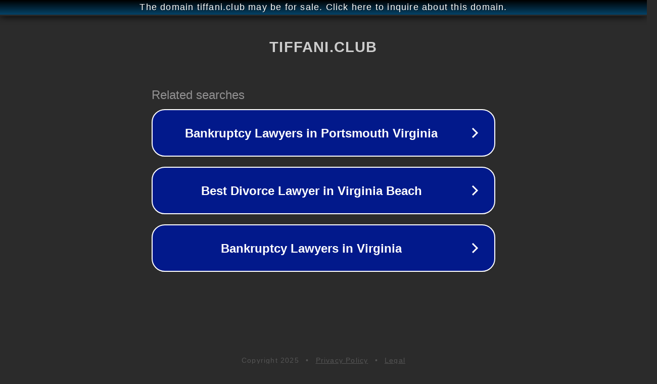

--- FILE ---
content_type: text/html; charset=utf-8
request_url: http://ww25.tiffani.club/most-viewed/5?subid1=20230924-0051-52b7-a381-c9b3f9030307
body_size: 1190
content:
<!doctype html>
<html data-adblockkey="MFwwDQYJKoZIhvcNAQEBBQADSwAwSAJBANDrp2lz7AOmADaN8tA50LsWcjLFyQFcb/P2Txc58oYOeILb3vBw7J6f4pamkAQVSQuqYsKx3YzdUHCvbVZvFUsCAwEAAQ==_suua5YNbSKqfcxKaj+LgjEnjISD60QZs1famf35UDWV9vMuuSC3eF4pHxAwBDuSGXYo1gTztiJ+mZF4Y/uHQiw==" lang="en" style="background: #2B2B2B;">
<head>
    <meta charset="utf-8">
    <meta name="viewport" content="width=device-width, initial-scale=1">
    <link rel="icon" href="[data-uri]">
    <link rel="preconnect" href="https://www.google.com" crossorigin>
</head>
<body>
<div id="target" style="opacity: 0"></div>
<script>window.park = "[base64]";</script>
<script src="/bXnxSLdQa.js"></script>
</body>
</html>
